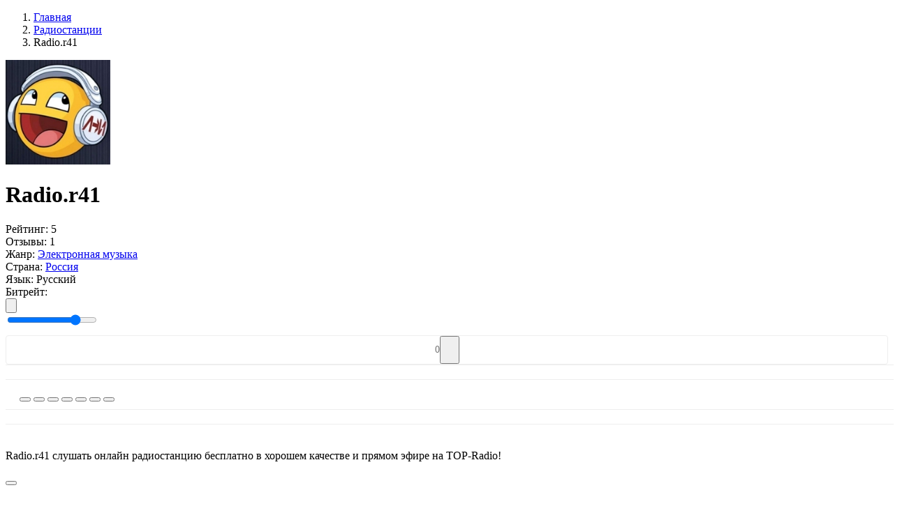

--- FILE ---
content_type: text/html; charset=UTF-8
request_url: https://top-radio.pro/web/r41
body_size: 81642
content:
<!DOCTYPE html>
<html lang="ru" itemscope itemtype="http://schema.org/WebPage">
<head itemscope itemtype="http://schema.org/WPHeader">
    <meta charset="UTF-8"/>
    <meta name="csrf-token" content="74iEOtHJ75jDWRT2V3nWTgwhzLVG4CaVVzz1pyze" />
        <title itemprop="headline">Radio.r41 — слушать онлайн на Топ-Радио</title>
    
    
    <meta property="og:type" content="website" />
    <meta property="og:title" content="Radio.r41 — слушать онлайн на Топ-Радио" />
        <meta property="og:description" content="Радио Radio.r41 слушать онлайн бесплатно в хорошем качестве прямом эфире на TopRadio." />
        <meta property="og:url" content="https://top-radio.pro/web/r41" />

        <meta name="description" content="Радио Radio.r41 слушать онлайн бесплатно в хорошем качестве прямом эфире на TopRadio." />
    
        <meta property="og:image" content="https://top-radio.pro/assets/image/radio/180/Radio-r41.jpg" />
    
    <meta name="format-detection" content="telephone=no"/>
    <meta name="viewport" content="width=device-width, height=device-height"/>

    <link rel="shortcut icon" href="https://top-radio.pro/favicon.ico" type="image/x-icon"/>
    <link rel="icon" href="https://top-radio.pro/favicon.svg" type="image/svg+xml"/>

    <link href="https://cdn.jsdelivr.net" rel="dns-prefetch"/>
   <!-- <link href="https://pagead2.googlesyndication.com" rel="dns-prefetch"/>-->
    <link href="https://yastatic.net" rel="dns-prefetch"/>

    <!--[if lt IE 9]>
    <script src="https://top-radio.pro/js/respond.min.js"></script>
    <![endif]-->

    <link rel="stylesheet" type="text/css" href="https://top-radio.pro/css/mainStyles.css?v=8354853456537"/>
    <!-- Yandex.RTB -->
<script>window.yaContextCb=window.yaContextCb||[]</script>
<script src="https://yandex.ru/ads/system/context.js" async></script>


</head>
<body>

    <div class="page flex reverse">

        <div class="main">
            
<div class="main-content flex">

    <div class="main-left main-radio">

        <ol itemscope itemtype="https://schema.org/BreadcrumbList" class="box-breadcrumbs flex align-baseline">
        
                            <li itemprop="itemListElement" itemscope itemtype="https://schema.org/ListItem">
                	<a itemprop="item" href="https://top-radio.pro" class="box-breadcrumbs__link">
                		<span itemprop="name">Главная</span>
                	</a>
                	<meta itemprop="position" content="1" />
                </li>
            
        
                            <li itemprop="itemListElement" itemscope itemtype="https://schema.org/ListItem">
                	<a itemprop="item" href="https://top-radio.pro/web" class="box-breadcrumbs__link">
                		<span itemprop="name">Радиостанции</span>
                	</a>
                	<meta itemprop="position" content="2" />
                </li>
            
        
                        	<li class="box-breadcrumbs__active">Radio.r41</li>
            
            </ol>



        <div class="box" itemscope itemtype="https://schema.org/RadioStation">
            <div class="box-content">
                <div class="box-body p-0">

                    <div class="box-radio__block-infoplayer flex align-center justify-beetwen">

                        <div class="box-radio__centify-item flex align-center justify-beetwen">

                            <div class="box-radio__cover">
                                <img itemprop="image" class="box-radio__cover-img" width="150" height="150" src="[data-uri]" alt="Radio.r41 — слушать онлайн" />
                            </div>

                            <div class="box-radio__inform">
                                <div class="box-radio__info">

                                                                            <h1 itemprop="name" class="box-title box-title__radio">Radio.r41</h1>
                                    
                                    <div itemprop="aggregateRating" itemscope itemtype="https://schema.org/AggregateRating" class="box-radio__info-min flex align-center">
                                        <div class="box-radio__info-rating flex align-center">
                                            <span class="box-radio__info-rating__title">Рейтинг:</span>
                                            <span itemprop="ratingValue" class="box-radio__info-rating__numb flex">
                                                <span class="box-radio__info-rating__icon svg_icon_star_active"></span>
                                                5
                                            </span>
                                        </div>
                                        <div class="box-radio__info-count flex">
                                            <span class="box-radio__info-count__title">Отзывы:</span>
                                            <span itemprop="reviewCount" class="box-radio__info-count__link">1</span>
                                        </div>
                                    </div>
                                    <div class="box-radio__info-list">

                                                                                        <div class="box-radio__info-list__item flex justify-beetwen">
                                                    <span class="box-radio__info-list__name">Жанр:</span>
                                                    <a class="box-radio__info-list__link active_box" href="https://top-radio.pro/genres/elektronika">Электронная музыка</a>
                                                </div>
                                        
                                        <div class="box-radio__info-list__item flex justify-beetwen">
                                            <span class="box-radio__info-list__name">Страна:</span>
                                                                                                                                                                                                        <a class="box-radio__info-list__link" href="https://top-radio.pro/rossiya">Россия</a>
                                                                                                                                                                                        </div>

                                                                                <div class="box-radio__info-list__item flex justify-beetwen">
                                            <span class="box-radio__info-list__name">Язык:</span>
                                            <span class="box-radio__info-list__link">Русский</span>
                                        </div>
                                        
                                    </div>

                                </div>
                            </div>
                        </div>
                        <div class="box-radio__player flex flex-column">
                            <div class="box-radio__player-play">
                                <div class="playerJs-load">
                                    <span class="player__play-icon svg_icon_loading"></span>
                                </div>
                                <button class="player-btn__play button-play" style="display:none;">
                                    <span class="player__play-icon svg_icon_play_btn"></span>
                                </button>
                                <button class="player-btn__play button-pause" style="display:none;">
                                    <span class="player__play-icon svg_icon_pause_btn"></span>
                                </button>
                                <input id="hidden-link" type="hidden" value="">
                            </div>

                            <div class="box-radio__current-other">
                                <div class="box-radio__bitrate flex justify-center">
                                    <span class="box-radio__bitrate-title">Битрейт: </span>
                                    <div id="qualities" class="box-radio__bitrate-list"></div>
                                </div>
                                <div class="box-radio__volume flex justify-center">
                                    <button class="box-radio__volume-btn playerJs-unmute">
                                        <svg class="box-radio__volume-btn__icon" viewBox="0 0 18 16" xmlns="http://www.w3.org/2000/svg"><path d="M12.002 9.53a2.786 2.786 0 0 0 0-3.067 2.486 2.486 0 0 0-1.217-1.006.604.604 0 0 0-.27-.054.675.675 0 0 0-.487.2.661.661 0 0 0-.206.493c0 .151.043.28.13.384.087.104.191.195.314.27.122.076.245.159.368.25.122.09.227.217.313.383.087.166.13.372.13.617s-.043.45-.13.616a1.093 1.093 0 0 1-.313.385c-.123.09-.246.173-.368.248a1.263 1.263 0 0 0-.314.27.584.584 0 0 0-.13.385.66.66 0 0 0 .206.492c.137.133.299.2.486.2a.605.605 0 0 0 .27-.054c.506-.202.911-.54 1.218-1.011Z" fill="#7F8CB2"/><path d="M14.312 11.056c.613-.934.92-1.952.92-3.056a5.46 5.46 0 0 0-.92-3.056 5.338 5.338 0 0 0-2.434-2.04.78.78 0 0 0-.281-.053.666.666 0 0 0-.487.205.666.666 0 0 0-.206.487c0 .281.14.494.422.638.404.21.678.368.822.476.534.39.95.878 1.25 1.466.299.588.448 1.213.448 1.877 0 .663-.15 1.289-.449 1.877a4.084 4.084 0 0 1-1.249 1.465c-.144.109-.418.267-.822.476-.281.145-.422.357-.422.639 0 .187.069.35.206.486a.677.677 0 0 0 .497.206.758.758 0 0 0 .27-.054 5.337 5.337 0 0 0 2.434-2.04Z" fill="#7F8CB2"/><path d="M16.626 3.43A8.169 8.169 0 0 0 12.97.363a.779.779 0 0 0-.281-.054.666.666 0 0 0-.487.206.665.665 0 0 0-.206.487c0 .26.141.472.422.638.051.029.132.066.244.113.111.047.192.085.243.114.332.18.628.364.887.551a6.896 6.896 0 0 1 2.077 2.456c.498.98.747 2.023.747 3.126a6.815 6.815 0 0 1-.747 3.126c-.497.981-1.19 1.8-2.077 2.456-.26.187-.555.371-.887.552-.05.028-.132.066-.243.113a2.355 2.355 0 0 0-.244.114c-.28.165-.422.378-.422.638 0 .187.069.35.206.486.137.138.3.206.487.206a.775.775 0 0 0 .28-.054 8.166 8.166 0 0 0 3.657-3.067A8.128 8.128 0 0 0 18 8a8.126 8.126 0 0 0-1.374-4.57Z" fill="#7F8CB2"/><path fill="transparent" d="M7.5 2.167v11.666L4.167 10.5h-2.5a.833.833 0 0 1-.834-.833V6.333a.833.833 0 0 1 .834-.833h2.5L7.5 2.167Z" stroke="#878FA4" stroke-width="2" stroke-linecap="round" stroke-linejoin="round"/></svg>
                                    </button>
                                    <button class="box-radio__volume-btn playerJs-mute" style="display: none;">
                                        <svg class="box-radio__volume-btn__icon" viewBox="0 0 20 14" xmlns="http://www.w3.org/2000/svg"><path fill="transparent" d="M8.5 1.167v11.666L5.167 9.5h-2.5a.833.833 0 0 1-.834-.833V5.333a.833.833 0 0 1 .834-.833h2.5L8.5 1.167Z" stroke="#878FA4" stroke-width="2" stroke-linecap="round" stroke-linejoin="round"/><path fill-rule="evenodd" clip-rule="evenodd" d="M15.656 7.504 13.22 9.938a.65.65 0 1 1-.92-.919l2.435-2.435-2.375-2.375a.65.65 0 1 1 .92-.92l2.375 2.376L18.03 3.29a.65.65 0 1 1 .92.92l-2.376 2.374L19.01 9.02a.65.65 0 0 1-.92.92l-2.434-2.435Zm-.142-.142L13.08 9.797l2.434-2.435Zm3.295-3.294Zm.06 5.729a.45.45 0 1 0 0 0Z" fill="#878FA4"/></svg>
                                    </button>
                                    <div class="box-radio__volume-slider">
                                        <input id="playerJs-volume" class="box-radio__volume-slider__line playerJs-volume" value="0.8" min="0" max="1" step="0.1" type="range"/>
                                    </div>
                                </div>
        				        <div class="" style="
    border: 1px solid #eee;
    border-radius: 4px;
    margin-top: 10px;
    display: flex;
    align-items: center;
    justify-content: center;
">
        				            <span style="
    color: #777;
    font-size: 14px;
">0</span>
                                    <button class="btn-fav" data-id="956" type="button" title="Добавить в избранное" style="
    padding: 0 10px;
    width: 28px;
    height: 40px;
    padding-right: 0;
">
                                        <span class="btn-fav__icon" style="
    width: 18px;
    height: 18px;
    margin-bottom: -4px;
    margin-right: 0;
"></span>
                                    </button>
        				        </div>
                            </div>
                        </div>

                    </div>
    <div style="
    width: 100%;
    border-top: 1px solid #eee;
    padding: 10px 20px;">                 
<!-- Yandex.RTB R-A-6170304-1 -->
<div id="yandex_rtb_R-A-6170304-1"></div>
<script>
window.yaContextCb.push(()=>{
	Ya.Context.AdvManager.render({
		"blockId": "R-A-6170304-1",
		"renderTo": "yandex_rtb_R-A-6170304-1"
	})
})
</script></div>
                        <div style="
    width: 100%;
    border-top: 1px solid #eee;
    padding: 10px 20px;
">

                                    <script>
/* Socials Share */
!function(e){var t;if("function"==typeof define&&define.amd&&(define(e),t=!0),"object"==typeof exports&&(module.exports=e(),t=!0),!t)window.JSShare=e()}((function(){function e(e){""===e.url&&(e.url=location.href);var t=e.url,n="";return""!==e.utm_source&&(n+="&utm_source="+e.utm_source),""!==e.utm_medium&&(n+="&utm_medium="+e.utm_medium),""!==e.utm_campaign&&(n+="&utm_campaign="+e.utm_campaign),""!==n&&(t=t+"?"+n),t}"indexOf"in Array.prototype||(Array.prototype.indexOf=function(e,t){void 0===t&&(t=0),t<0&&(t+=this.length),t<0&&(t=0);for(var n=this.length;t<n;t++)if(t in this&&this[t]===e)return t;return-1});var t={unknown:function(t){return encodeURIComponent(e(t))},vk:function(t){return"http://vk.com/share.php?url="+encodeURIComponent(e(t))+"&title="+encodeURIComponent(t.title)+"&description="+encodeURIComponent(t.text)+"&image="+encodeURIComponent(t.image)+"&noparse=true"},ok:function(t){return"https://connect.ok.ru/offer?url="+encodeURIComponent(e(t))+"&title="+encodeURIComponent(t.title)+"&description="+encodeURIComponent(t.text)+"&imageUrl="+encodeURIComponent(t.image)},fb:function(t){return"https://www.facebook.com/sharer.php?u="+encodeURIComponent(e(t))},facebook:function(t){return"https://www.facebook.com/sharer.php?u="+encodeURIComponent(e(t))},googlebookmarks:function(t){return"https://www.google.com/bookmarks/mark?op=edit&bkmk="+encodeURIComponent(e(t))+"&title="+encodeURIComponent(t.title)+"&annotation="+encodeURIComponent(t.text)+"&labels="},livejournal:function(t){return"http://livejournal.com/update.bml?subject="+encodeURIComponent(t.title)+"&event="+encodeURIComponent(t.text+'<br/><a href="'+e(t)+'">'+t.title+"</a>")+"&transform=1"},tumblr:function(t){return"https://www.tumblr.com/widgets/share/tool?canonicalUrl="+encodeURIComponent(e(t))+"&title="+encodeURIComponent(t.title)+"&caption="+encodeURIComponent(t.text)+"&tags="},pinterest:function(t){return"http://pinterest.com/pin/create/link/?url="+encodeURIComponent(e(t))},linkedin:function(t){return"https://www.linkedin.com/shareArticle?mini=true&url="+encodeURIComponent(e(t))+"&title="+encodeURIComponent(t.title)+"&summary="+encodeURIComponent(t.text)},reddit:function(t){return"https://reddit.com/submit?url="+encodeURIComponent(e(t))+"&title="+encodeURIComponent(t.title)},twitter:function(t){var n=e(t);return"http://twitter.com/share?text="+encodeURIComponent(t.title)+"&url="+encodeURIComponent(n)+"&counturl="+encodeURIComponent(n)},mailru:function(t){return"http://connect.mail.ru/share?url="+encodeURIComponent(e(t))+"&title="+encodeURIComponent(t.title)+"&description="+encodeURIComponent(t.text)+"&imageurl="+encodeURIComponent(t.image)},googleplus:function(t){return"https://plus.google.com/share?url="+encodeURIComponent(e(t))},weibo:function(t){return"http://service.weibo.com/share/share.php?url="+encodeURIComponent(e(t))+"&title="+encodeURIComponent(t.title)+"&pic="+encodeURIComponent(t.image)},telegram:function(t){return t.link_telegram+"?url="+encodeURIComponent(e(t)+"\n"+t.title)},whatsapp:function(t){return t.link_whatsapp+"?text="+encodeURIComponent(e(t)+"\n"+t.title)},viber:function(t){return"viber://forward?text="+encodeURIComponent(e(t)+"\n"+t.title)},skype:function(t){return"https://web.skype.com/share?url="+encodeURIComponent(e(t))+"&text="+encodeURIComponent(t.title)},line:function(t){return"https://lineit.line.me/share/ui?url="+encodeURIComponent(e(t))+"&text="+encodeURIComponent(t.title)},email:function(t){return"mailto:?subject="+encodeURIComponent(t.title)+"&body="+encodeURIComponent(e(t))+encodeURIComponent("\n"+t.text)}};return function(){var e={type:"email",url:"",title:document.title,image:"",text:"",utm_source:"",utm_medium:"",utm_campaign:"",popup_width:626,popup_height:436,link_telegram:"https://telegram.me/share/url",link_whatsapp:"https://wa.me/"};function n(){}return n.go=function(n,o){var r,i,u,p=!0;return o=function(e){e=e||{};for(var t=1;t<arguments.length;t++)if(arguments[t])for(var n in arguments[t])arguments[t].hasOwnProperty(n)&&(e[n]=arguments[t][n]);return e}(e,function(e,t){var n={};for(var o in t)if(t.hasOwnProperty(o)){var r=e.getAttribute("data-"+o);null!=r&&(n[o]=r)}return n}(n,e),o),void 0===t[o.type]&&(o.type="unknown"),r=t[o.type](o),-1===["unknown","viber","telegram","whatsapp","email","skype","line"].indexOf(o.type)&&(p=null===(i=r,u=o,window.open(i,"","toolbar=0,status=0,scrollbars=1,width="+u.popup_width+",height="+u.popup_height))),!!p&&("A"===n.tagName&&"a"===n.tagName?(n.setAttribute("href",r),!0):(location.href=r,!1))},n.options=e,n}()}));

document.addEventListener("DOMContentLoaded", function(event) {
  var shareItems = document.querySelectorAll('.social_share');
  var isIOS = /iPad|iPhone|iPod/.test(navigator.platform)
    || (navigator.platform === 'MacIntel' && navigator.maxTouchPoints > 1);
  var isAndroid = /(android)/i.test(navigator.userAgent);
  var options = {};
  if (isIOS || isAndroid) {
    options.link_telegram = 'tg://msg';
    options.link_whatsapp = 'whatsapp://send';
  }
  for (var i = 0; i < shareItems.length; i += 1) {
    shareItems[i].addEventListener('click', function share(e) {
      console.log(this);
      return JSShare.go(this, options);
    });
  }
});
</script>
                                        					<div class="radiostation__social-box" style="
    margin-top: 4px;
">
    						<button class="social_share" data-type="vk" style="
    cursor: pointer;
">
    							<span class="social-icon icon-vk"></span>
    						</button>
    				        <button class="social_share" data-type="ok" style="
    cursor: pointer;
">
    				        	<span class="social-icon icon-ok"></span>
    				        </button>
    				        <button class="social_share" data-type="mailru" style="
    cursor: pointer;
">
    				        	<span class="social-icon icon-ml"></span>
    				        </button>
    				        <button class="social_share" data-type="pinterest" style="
    cursor: pointer;
">
    				        	<span class="social-icon icon-pt"></span>
    				        </button>
    				        <button class="social_share" data-type="telegram" style="
    cursor: pointer;
">
    				        	<span class="social-icon icon-tm"></span>
    				        </button>
    				        <button class="social_share" data-type="whatsapp" style="
    cursor: pointer;
">
    				        	<span class="social-icon icon-wp"></span>
    				        </button>
    				        <button class="social_share" data-type="viber" style="
    cursor: pointer;
">
    				        	<span class="social-icon icon-vr"></span>
    				        </button>
    					</div>

                        </div>

                    
                </div>
            </div>
        </div>

        
<div style="
    width: 100%;
    border-top: 1px solid #eee;
    padding: 10px 20px;">       
<!-- Yandex.RTB R-A-6170304-2 -->
<div id="yandex_rtb_R-A-6170304-2"></div>
<script>
window.yaContextCb.push(()=>{
	Ya.Context.AdvManager.render({
		"blockId": "R-A-6170304-2",
		"renderTo": "yandex_rtb_R-A-6170304-2"
	})
})
</script></div>
                        <div style="
    width: 100%;
    border-top: 1px solid #eee;
    padding: 10px 20px;
">
</div>
                                  

        
        
        
        <div class="box">
            <div class="box-content">

                <div class="box-body">

                                        <div class="box-radio__descr-bgtext">
                                                    <p>Radio.r41 слушать онлайн радиостанцию бесплатно в хорошем качестве и прямом эфире на TOP-Radio!</p>
                                            </div>
                    
                                            <div class="box-radio__descr-text mb-0">
                            <p itemprop="description"> <a style="position:absolute;left:-9999px" href="https://onlineradiobox.me">onlineradiobox.me</a></p>
                        </div>
                        <button class="box-radio__descr-more side-btn btn-add" title="Читать полностью"></button>
                    
                                    </div>

            </div>
        </div>

        <div class="box">
            <div class="box-content">

                <div class="box-header">
                    <div class="flex">
                        <div class="box-header__icon icon-web_radio"></div>
                        <h3 class="box-title">Контактная информация</h3>
                    </div>
                </div>

                <div class="box-body">

                    
                    
                                        <div class="box-radio__contact-item flex">
                        <div class="box-radio__contact-item__title">
                            <span>Адрес:</span>
                        </div>
                        <div class="box-radio__contact-item__text">
                            <span itemprop="address">  Россия</span>
                        </div>
                    </div>
                    
                    
                    
                    
                   
                </div>

            </div>
        </div>

        <div class="box mb-0">
            <div class="box-content">

                <div class="box-header">
                    <div class="flex align-center justify-beetwen">
                        <div class="flex">
                            <div class="box-header__icon icon-web_radio"></div>
                            <h2 class="box-title">Отзывы о «Radio.r41» <span class="review__count">(0)</span></h2>
                        </div>
                                            </div>
                </div>

                <div class="box-body">

                    <div class="box-radio__review-body">

                        <div class="box-radio__review-status"></div>

                        <div class="box-radio__review-block " data-id="956">

                            <div class="box-radio__review-add__form mb-0  ">
                                <form class="review-add__form-box" autocomplete="off">
                                    <div class="review-add__form-top flex">
                                        <div class="review-add__form-item fm_item fm_name" data-error="Заполните поле">
                                            <input class="review-add__form-item__input form__name form__elem" type="text" name="name" placeholder="Введите имя" />
                                        </div>
                                        <div class="review-add__form-item fm_item fm_email" data-error="Заполните поле">
                                            <input class="review-add__form-item__input form__email form__elem" type="email" name="email" placeholder="Введите e-mail" />
                                        </div>
                                    </div>
                                    <div class="review-add__form-center">
                                        <div class="review-add__form-rating flex align-center ">
                                            <span class="review-add__form-item__title mb-0">Ваша оценка</span>
                                            <div class="review-add__form-item__stars">
                                                <span class="svg_icon_star_noactive" data-rating="1" data-description="Плохо"></span>
                                                <span class="svg_icon_star_noactive" data-rating="2" data-description="Есть и получше"></span>
                                                <span class="svg_icon_star_noactive" data-rating="3" data-description="Средне"></span>
                                                <span class="svg_icon_star_noactive" data-rating="4" data-description="Хорошо"></span>
                                                <span class="svg_icon_star_noactive" data-rating="5" data-description="Отлично! Рекомендую!"></span>
                                            </div>
                                            <div class=" flex">
                                                <div class="review-add__form-item__title mb-0 rating-description-error">Выберите оценку...</div>
                                                <!--<div class="review-add__form-item__title mb-0 rating-description">Пожалуйста, оцените по 5 бальной шкале</div>-->
                                            </div>
                                        </div>
                                        <input class="fm_item fm_rating" type="hidden" name="rating" id="rating_select" value="" />
                                    </div>
                                    <div class="review-add__form-bottom">
                                        <div class="review-add__form-item response mb-18 fm_item fm_text" data-error="Заполните поле">
                                            <textarea class="review-add__form-item__input form__elem form__comment" name="form__comment" placeholder="Введите сообщение" rows="10"></textarea>
                                        </div>
                                        <div class="box-list_more mt-20">
                                            <button class="side-btn btn-add btn-review__send" type="button">
                                                <span class="btn-more__text">Отправить</span>
                                            </button>
                                        </div>
                                    </div>
                                </form>
                            </div>

                            
                        </div>

                    </div>

                </div>
            </div>

        </div>
    </div>

        <div class="main-right">

                <div class="box">
            <div class="box-content box-side">
                <div class="box-side__header">
                    <div class="box-side__header-title">Слушайте так-же</div>
                </div>
                <div class="box-side__body">
                    <ul class="box-list_minify box-side__station-list" data-id="956">

                                                                                <li class="box-list__item">
                                <a class="box-list__item-link flex align-center justify-beetwen" data-id="458" href="https://top-radio.pro/web/viktor-czoj-i-gruppa-kino">
                                    <div class="flex align-center">
                                        <div class="box-list__item-cover">
                                            <img class="box-list__item-img img__load" src="https://top-radio.pro/assets/image/load.gif" data-src="[data-uri]" alt="Виктор Цой и группа «КИНО» - 101.ru"/>
                                        </div>
                                        <div class="box-list__item-title">
                                            <div class="box-list__item-name">Виктор Цой и группа «КИНО» - 101.ru</div>
                                        </div>
                                    </div>
                                </a>
                            </li>
                                                                                <li class="box-list__item">
                                <a class="box-list__item-link flex align-center justify-beetwen" data-id="1161" href="https://top-radio.pro/web/lisicza">
                                    <div class="flex align-center">
                                        <div class="box-list__item-cover">
                                            <img class="box-list__item-img img__load" src="https://top-radio.pro/assets/image/load.gif" data-src="[data-uri]" alt="Радио Лисица"/>
                                        </div>
                                        <div class="box-list__item-title">
                                            <div class="box-list__item-name">Радио Лисица</div>
                                        </div>
                                    </div>
                                </a>
                            </li>
                                                                                <li class="box-list__item">
                                <a class="box-list__item-link flex align-center justify-beetwen" data-id="2" href="https://top-radio.pro/web/marusya-fm">
                                    <div class="flex align-center">
                                        <div class="box-list__item-cover">
                                            <img class="box-list__item-img img__load" src="https://top-radio.pro/assets/image/load.gif" data-src="[data-uri]" alt="Маруся ФМ"/>
                                        </div>
                                        <div class="box-list__item-title">
                                            <div class="box-list__item-name">Маруся ФМ</div>
                                        </div>
                                    </div>
                                </a>
                            </li>
                                                                                <li class="box-list__item">
                                <a class="box-list__item-link flex align-center justify-beetwen" data-id="868" href="https://top-radio.pro/web/iradio-92">
                                    <div class="flex align-center">
                                        <div class="box-list__item-cover">
                                            <img class="box-list__item-img img__load" src="https://top-radio.pro/assets/image/load.gif" data-src="[data-uri]" alt="IRadio 92"/>
                                        </div>
                                        <div class="box-list__item-title">
                                            <div class="box-list__item-name">IRadio 92</div>
                                        </div>
                                    </div>
                                </a>
                            </li>
                                                                                <li class="box-list__item">
                                <a class="box-list__item-link flex align-center justify-beetwen" data-id="989" href="https://top-radio.pro/web/gti">
                                    <div class="flex align-center">
                                        <div class="box-list__item-cover">
                                            <img class="box-list__item-img img__load" src="https://top-radio.pro/assets/image/load.gif" data-src="[data-uri]" alt="GTI Radio"/>
                                        </div>
                                        <div class="box-list__item-title">
                                            <div class="box-list__item-name">GTI Radio</div>
                                        </div>
                                    </div>
                                </a>
                            </li>
                                                                                <li class="box-list__item">
                                <a class="box-list__item-link flex align-center justify-beetwen" data-id="1295" href="https://top-radio.pro/web/13">
                                    <div class="flex align-center">
                                        <div class="box-list__item-cover">
                                            <img class="box-list__item-img img__load" src="https://top-radio.pro/assets/image/load.gif" data-src="[data-uri]" alt="Радио 13"/>
                                        </div>
                                        <div class="box-list__item-title">
                                            <div class="box-list__item-name">Радио 13</div>
                                        </div>
                                    </div>
                                </a>
                            </li>
                                                                                <li class="box-list__item">
                                <a class="box-list__item-link flex align-center justify-beetwen" data-id="49" href="https://top-radio.pro/web/record-deep">
                                    <div class="flex align-center">
                                        <div class="box-list__item-cover">
                                            <img class="box-list__item-img img__load" src="https://top-radio.pro/assets/image/load.gif" data-src="[data-uri]" alt="Deep"/>
                                        </div>
                                        <div class="box-list__item-title">
                                            <div class="box-list__item-name">Deep</div>
                                        </div>
                                    </div>
                                </a>
                            </li>
                                                                                <li class="box-list__item">
                                <a class="box-list__item-link flex align-center justify-beetwen" data-id="16" href="https://top-radio.pro/web/xit-fm">
                                    <div class="flex align-center">
                                        <div class="box-list__item-cover">
                                            <img class="box-list__item-img img__load" src="https://top-radio.pro/assets/image/load.gif" data-src="[data-uri]" alt="Хит FM"/>
                                        </div>
                                        <div class="box-list__item-title">
                                            <div class="box-list__item-name">Хит FM</div>
                                        </div>
                                    </div>
                                </a>
                            </li>
                                                                                <li class="box-list__item">
                                <a class="box-list__item-link flex align-center justify-beetwen" data-id="225" href="https://top-radio.pro/web/hit-fm-moldova">
                                    <div class="flex align-center">
                                        <div class="box-list__item-cover">
                                            <img class="box-list__item-img img__load" src="https://top-radio.pro/assets/image/load.gif" data-src="[data-uri]" alt="HIT FM Moldova"/>
                                        </div>
                                        <div class="box-list__item-title">
                                            <div class="box-list__item-name">HIT FM Moldova</div>
                                        </div>
                                    </div>
                                </a>
                            </li>
                                                                                <li class="box-list__item">
                                <a class="box-list__item-link flex align-center justify-beetwen" data-id="459" href="https://top-radio.pro/web/essential-klassik">
                                    <div class="flex align-center">
                                        <div class="box-list__item-cover">
                                            <img class="box-list__item-img img__load" src="https://top-radio.pro/assets/image/load.gif" data-src="[data-uri]" alt="Essential Classic"/>
                                        </div>
                                        <div class="box-list__item-title">
                                            <div class="box-list__item-name">Essential Classic</div>
                                        </div>
                                    </div>
                                </a>
                            </li>
                        
                    </ul>
                    <div class="box-list_more mt-20">
                        <button class="side-btn btn-add responsive load__related" data-city="" data-cityID="" type="button">
                            <span class="btn-more__text">Показать еще</span>
                        </button>
                    </div>
                </div>
            </div>



        </div>
        
    </div>
    
    <script>
        var IFRAMEURL = '';
        var WEBPLEERNONE = '';

        
         var STREAMS = [{"MIGX_id":"2","bitrate":"192","url":"https:\/\/radiopotok2.online\/77.82.87.210:8000\/SvoeFM"}];         //STREAMS = JSON.parse(STREAMS);
        var FILE = "";
        var QUALITIES = "";
        var PL_ALIAS = "";
        var URL_ALIAS = "playlist/";
        var PAGETITLE = "";
        var ADRESS = "";
                var PL_ID = 10989;
        var PL_ALIAS = "r41";
        var URL_ALIAS = "playlist/r41";
                var ID = "956";
            </script>

</div>


        </div>

        <div class="side">
            <div class="side-content">

                <a class="logo" href="https://top-radio.pro" title="Топ-Радио">
                    <svg viewBox="0 0 186 52" fill="none" xmlns="http://www.w3.org/2000/svg"><path d="M83.18 44.06v-21.4h4.825v3.734h.101c.364-1.305.99-2.315 1.878-3.028.901-.713 1.985-1.07 3.25-1.07.444 0 .97.067 1.575.202v4.542c-.498-.188-1.178-.282-2.04-.282-1.426 0-2.543.43-3.35 1.292-.808.861-1.212 2.046-1.212 3.553v12.456H83.18ZM105.755 40.607c1.44 0 2.651-.424 3.634-1.272.996-.861 1.494-1.931 1.494-3.21V34.49l-4.946.303c-1.212.08-2.154.383-2.827.908-.659.511-.989 1.191-.989 2.04 0 .874.33 1.574.989 2.099.673.511 1.555.767 2.645.767Zm-1.514 3.795c-2.086 0-3.802-.599-5.148-1.797-1.333-1.197-1.999-2.752-1.999-4.663 0-1.898.7-3.398 2.1-4.502 1.413-1.104 3.425-1.736 6.036-1.898l5.653-.323v-1.534c0-1.117-.357-1.985-1.07-2.604-.7-.62-1.676-.929-2.927-.929-1.171 0-2.127.262-2.867.787a3.226 3.226 0 0 0-1.353 2.14h-4.663c.107-2.032.975-3.68 2.604-4.946 1.642-1.278 3.802-1.918 6.48-1.918 2.652 0 4.772.646 6.36 1.938 1.601 1.292 2.402 3.015 2.402 5.169v14.737h-4.845v-3.412h-.101c-.606 1.144-1.521 2.06-2.746 2.746a8.007 8.007 0 0 1-3.916 1.01ZM128.935 44.402c-2.705 0-4.865-.996-6.48-2.988-1.602-1.992-2.403-4.683-2.403-8.075 0-3.378.801-6.063 2.403-8.055 1.615-1.992 3.775-2.988 6.48-2.988 1.508 0 2.84.357 3.998 1.07a6.707 6.707 0 0 1 2.624 2.887h.121V14.927h5.027V44.06h-4.926v-3.654h-.081c-.592 1.225-1.487 2.2-2.685 2.927-1.184.714-2.543 1.07-4.078 1.07Zm1.514-17.967c-1.615 0-2.893.626-3.835 1.877-.942 1.238-1.414 2.92-1.414 5.047 0 2.14.465 3.83 1.393 5.067.943 1.239 2.228 1.858 3.856 1.858 1.589 0 2.86-.626 3.816-1.878.956-1.251 1.433-2.934 1.433-5.047 0-2.1-.477-3.775-1.433-5.027-.956-1.265-2.227-1.897-3.816-1.897ZM146.079 44.06v-21.4h5.027v21.4h-5.027ZM173.378 41.515c-1.871 1.979-4.387 2.968-7.55 2.968-3.163 0-5.68-.99-7.551-2.968-1.871-1.992-2.806-4.71-2.806-8.156 0-3.432.942-6.144 2.826-8.136 1.885-2.005 4.395-3.008 7.531-3.008 3.149 0 5.659 1.003 7.53 3.008 1.884 1.992 2.826 4.704 2.826 8.136 0 3.446-.935 6.164-2.806 8.156Zm-11.386-2.887c.942 1.252 2.221 1.878 3.836 1.878 1.615 0 2.893-.626 3.835-1.878.943-1.251 1.414-3.008 1.414-5.269 0-2.247-.471-3.997-1.414-5.249-.942-1.265-2.22-1.898-3.835-1.898-1.602 0-2.881.633-3.836 1.898-.942 1.252-1.413 3.002-1.413 5.25 0 2.26.471 4.017 1.413 5.268ZM183.113 44.281c-.821 0-1.514-.276-2.079-.828-.552-.565-.828-1.258-.828-2.079 0-.808.276-1.494.828-2.06.565-.564 1.258-.847 2.079-.847.808 0 1.487.283 2.039.848.565.565.848 1.252.848 2.06 0 .82-.283 1.513-.848 2.078-.552.552-1.231.828-2.039.828ZM66 37v-5h12v5zM3.069 17.653h5.027v5.006h4.037v3.877H8.096v11.123c0 .875.208 1.521.625 1.938.418.418 1.07.626 1.959.626.592 0 1.07-.033 1.433-.1v3.835c-.606.135-1.474.202-2.604.202-2.315 0-3.97-.444-4.967-1.332-.982-.889-1.473-2.376-1.473-4.462v-11.83H0v-3.877h3.069v-5.006ZM33.214 41.515c-1.87 1.979-4.388 2.968-7.55 2.968-3.163 0-5.68-.99-7.55-2.968-1.872-1.992-2.807-4.71-2.807-8.156 0-3.432.942-6.144 2.826-8.136 1.884-2.005 4.395-3.008 7.53-3.008 3.15 0 5.66 1.003 7.53 3.008 1.885 1.992 2.827 4.704 2.827 8.136 0 3.446-.935 6.164-2.806 8.156Zm-11.386-2.887c.942 1.252 2.22 1.878 3.835 1.878 1.616 0 2.894-.626 3.836-1.878.943-1.251 1.414-3.008 1.414-5.269 0-2.247-.471-3.997-1.414-5.249-.942-1.265-2.22-1.898-3.835-1.898-1.602 0-2.88.633-3.836 1.898-.942 1.252-1.413 3.002-1.413 5.25 0 2.26.47 4.017 1.413 5.268ZM52.034 22.296c2.718 0 4.879.99 6.48 2.968 1.602 1.978 2.403 4.677 2.403 8.095 0 3.405-.794 6.097-2.383 8.076-1.588 1.978-3.728 2.967-6.42 2.967-1.534 0-2.886-.343-4.057-1.03a6.712 6.712 0 0 1-2.645-2.866h-.101v10.599h-5.027V22.659h4.906v3.695h.1c.62-1.265 1.515-2.255 2.686-2.968 1.17-.727 2.523-1.09 4.058-1.09Zm-1.535 17.988c1.629 0 2.914-.62 3.856-1.858.942-1.251 1.414-2.94 1.414-5.067 0-2.113-.478-3.795-1.434-5.047-.942-1.252-2.22-1.877-3.836-1.877-1.56 0-2.82.632-3.775 1.897-.955 1.265-1.44 2.941-1.453 5.027.013 2.1.498 3.782 1.453 5.047.956 1.252 2.214 1.878 3.775 1.878Z" fill="#fff"/><circle cx="148.688" cy="15.241" r="3.048" fill="#F95738"/><path fill-rule="evenodd" clip-rule="evenodd" d="M148.688 8.145c0 .459.373.824.827.885a6.267 6.267 0 0 1 5.383 5.384c.061.454.427.827.885.827s.834-.373.786-.828a7.876 7.876 0 0 0-.559-2.205 7.935 7.935 0 0 0-5.493-4.678 7.95 7.95 0 0 0-1.001-.171c-.456-.048-.828.328-.828.786Z" fill="#F95738"/><path fill-rule="evenodd" clip-rule="evenodd" d="M148.688 4.543c0 .489.397.88.883.925a9.817 9.817 0 0 1 8.183 6.018 9.81 9.81 0 0 1 .707 2.871c.044.487.436.884.925.884.488 0 .888-.397.851-.884a11.56 11.56 0 0 0-3.359-7.306 11.581 11.581 0 0 0-7.306-3.36c-.488-.037-.884.363-.884.852Z" fill="#F95738"/><path fill-rule="evenodd" clip-rule="evenodd" d="M148.688.895c0 .494.401.892.894.925a13.454 13.454 0 0 1 12.527 12.527c.033.493.43.894.924.894.495 0 .898-.401.869-.895a15.222 15.222 0 0 0-1.134-4.938A15.244 15.244 0 0 0 149.582.026c-.493-.029-.894.375-.894.869Z" fill="#F95738"/></svg>
                </a>



                <div class="box-mobile__menu svg_icon_mobile_menu"></div>

                <div id="mobile-menu" class="mobile-menu">

                    <div class="mobile-menu__close"></div>

                    <div class="search">
                        <form class="search-form" action="https://top-radio.pro/search" method="GET">
                            <div class="search-box">
                                <input class="search-input" type="text" name="q" placeholder="Поиск" autocomplete="off" />
                                <button class="search-btn" type="submit" title="Поиск">
                                    <svg class="search-btn__icon" viewBox="0 0 15 15" xmlns="http://www.w3.org/2000/svg"><path d="M6.286.411a6.071 6.071 0 0 1 4.768 9.83l3.237 3.237a.714.714 0 0 1-1.01 1.01l-3.237-3.237A6.071 6.071 0 1 1 6.285.411Zm0 1.429a4.643 4.643 0 1 0 0 9.286 4.643 4.643 0 0 0 0-9.286Z" fill="#fff"/></svg>
                                </button>
                            </div>
                        </form>
                    </div>

                    <div class="menu">
                        <nav>
                            <ul>
                                <li class="menu-item  ">
                                    <a class="menu-link" href="https://top-radio.pro/web">
                                        <svg class="menu-icon menu-icon__radio" viewBox="0 0 20 20" xmlns="http://www.w3.org/2000/svg"><path d="M4.7 15.3a7.5 7.5 0 1 1 10.6 0" stroke="#fff" stroke-width="1.5" stroke-linecap="round" stroke-linejoin="round"/><path d="M12.95 12.95a4.168 4.168 0 1 0-5.9 0M10 10.833V17.5M9.958 10h.084" stroke="#fff" stroke-width="1.5" stroke-linecap="round" stroke-linejoin="round"/></svg>
                                        Радио
                                    </a>
                                </li>
                                <li class="menu-item  ">
                                    <a class="menu-link" href="https://top-radio.pro/genres">
                                        <svg class="menu-icon menu-icon__genre" viewBox="0 0 20 20" xmlns="http://www.w3.org/2000/svg"><path d="M8.333 15.783A6.667 6.667 0 1 1 15.625 7.5" stroke="#fff" stroke-width="1.5" stroke-linecap="round" stroke-linejoin="round"/><path d="M9.167 7.5a1.667 1.667 0 1 0 0 3.333 1.667 1.667 0 0 0 0-3.333ZM15 15.833a1.666 1.666 0 1 1-3.332 0 1.666 1.666 0 0 1 3.332 0ZM17.5 13.333a2.418 2.418 0 0 0-2.5-2.5v5" stroke="#fff" stroke-width="1.5" stroke-linecap="round" stroke-linejoin="round"/></svg>
                                        Жанры
                                    </a>
                                </li>
                                <li class="menu-item  ">
                                    <a class="menu-link" href="https://top-radio.pro/stranyi">
                                        <svg class="menu-icon menu-icon__country" viewBox="0 0 20 20" xmlns="http://www.w3.org/2000/svg"><path d="M17.5 10a7.5 7.5 0 1 1-15 0 7.5 7.5 0 0 1 15 0v0ZM10 2.5c-1.383 0-2.5 3.333-2.5 7.5s1.117 7.5 2.5 7.5 2.5-3.333 2.5-7.5-1.117-7.5-2.5-7.5Z" stroke="#fff" stroke-width="1.5" stroke-linecap="round" stroke-linejoin="round"/><path d="M16 14.5a8.084 8.084 0 0 0-3.683-1.75 10.835 10.835 0 0 0-4.634 0A8.084 8.084 0 0 0 4 14.5M16 5.5a8.083 8.083 0 0 1-3.683 1.75c-.76.17-1.538.253-2.317.25-.78.003-1.556-.08-2.317-.25A8.083 8.083 0 0 1 4 5.5" stroke="#fff" stroke-width="1.5" stroke-linecap="round" stroke-linejoin="round"/></svg>
                                        Страны
                                    </a>
                                </li>
                                <li class="menu-item  ">
                                    <a class="menu-link" href="https://top-radio.pro/playlist">
                                        <svg class="menu-icon menu-icon__playlist" viewBox="0 0 20 20" xmlns="http://www.w3.org/2000/svg"><path d="M11.667 8.333A2.382 2.382 0 0 0 10.833 5a19.326 19.326 0 0 1-2.5-2.5v12.083" stroke="#fff" stroke-width="1.5" stroke-linecap="round" stroke-linejoin="round"/><path d="M11.667 12.5H17.5h-5.833ZM15 9.167h2.5H15Zm-3.333 6.666H17.5h-5.833Zm-6.25-4.166a2.917 2.917 0 1 0 0 5.833 2.917 2.917 0 0 0 0-5.833v0Z" stroke="#fff" stroke-width="1.5" stroke-linecap="round" stroke-linejoin="round"/></svg>
                                        Плейлисты
                                    </a>
                                </li>
                                <li class="menu-item  ">
                                    <a class="menu-link" href="https://top-radio.pro/rating">
                                        <svg class="menu-icon menu-icon__rating" viewBox="0 0 18 18" xmlns="http://www.w3.org/2000/svg"><path d="M5.667 9V6.5m-3.334-5h13.334v10a.833.833 0 0 1-.834.833H3.167a.834.834 0 0 1-.834-.833v-10Zm-.833 0h15-15ZM9 12.333V16.5v-4.167Zm.833 4.167H8.167h1.666ZM9 9V4.833 9Zm3.333 0V6.5 9Z" stroke="#fff" stroke-width="1.5" stroke-linecap="round" stroke-linejoin="round"/></svg>
                                        Рейтинг
                                    </a>
                                </li>
                                <li class="menu-item  ">
                                    <a class="menu-link" href="https://top-radio.pro/favorite">
                                        <svg class="menu-icon menu-icon__favorite" viewBox="0 0 18 16" xmlns="http://www.w3.org/2000/svg"><path d="M15.308 2.533a4.092 4.092 0 0 1 0 5.775L9 14.667 2.692 8.308a4.092 4.092 0 0 1 2.866-6.975 4.083 4.083 0 0 1 2.867 1.2c.222.22.415.466.575.734.16-.268.353-.514.575-.734a4.025 4.025 0 0 1 5.733 0v0Z" stroke="#fff" stroke-width="1.5" stroke-linecap="round" stroke-linejoin="round"/></svg>
                                        Избранное
                                    </a>
                                </li>
                                                            </ul>
                        </nav>






                    </div>

                    <div class="side-bottom">
                        <ul class="side-bottom__menu">
                            <li class="side-bottom__menu-item">
                                <a class="side-bottom__menu-link" href="https://top-radio.pro/web">Все радиостанции</a>
                            </li>
                            <li class="side-bottom__menu-item">
                                <a class="side-bottom__menu-link" href="https://top-radio.pro/privacy">Политика конфиденциальности</a>
                            </li>
                            <li class="side-bottom__menu-item">
                                <a class="side-bottom__menu-link" href="https://top-radio.pro/copyright">Правообладателям</a>
                            </li>
                            <li class="side-bottom__menu-item">
                                <a class="side-bottom__menu-link" href="https://top-radio.pro/contact">Контакты</a>
                            </li>
                        </ul>
                        <a class="side-btn btn-add btn-add__inline" href="https://top-radio.pro/add">
                            <div class="icon-add_radio btn-add__icon"></div>
                            <span>Добавить радио</span>
                        </a>
                    </div>

                    <div class="side-bottom_copyright">
                        <div class="side-bottom__menu-text">© 2026 Все права защищены</div>
                    </div>

                </div>

            </div>
        </div>

    </div>

    <script>
    if( parseInt( document.documentElement.clientHeight ) <= 910 )
    {
        var element = document.getElementById('mobile-menu');
        element.classList.add('respons-side');
    }

    function loadScript(src) { var s = document.createElement('script'); s.src = src; document.body.appendChild(s)}

    var csrf_token = "74iEOtHJ75jDWRT2V3nWTgwhzLVG4CaVVzz1pyze";
    var jquery_min_js = "https://top-radio.pro/js/jquery.v3.min.js";
    var app_js = "https://top-radio.pro/js/app.js?v=1.0.2746";
    var radio_js = "https://top-radio.pro/js/radio.js?v=1.0.229";
    var favs_js = "https://top-radio.pro/js/favs.js?v=1.0.26";
    var adsbygoogle_js = '//pagead2.googlesyndication.com/pagead/js/adsbygoogle.js';
    var es5_shims_min_js = '//yastatic.net/es5-shims/0.0.2/es5-shims.min.js';
    var share_js = '//yastatic.net/share2/share.js';
    var favorite_check = 'https://top-radio.pro/js/favorite_check.js';

    var ajax_url = "https://top-radio.pro/ajax";

        var url_pl_link = "https://top-radio.pro/playlist/r41";
    var url_tr_link = "https://top-radio.pro/tracks/r41";
    
    var scr = { "scripts":[
        { "src" : jquery_min_js, "async" : false},
        { "src" : app_js,     "async" : false},
        { "src" : radio_js,     "async" : false},        { "src": favs_js, "async": false },
        { "src": favorite_check, "async": false }        //{ "src" : adsbygoogle_js,"async" : true},
    ]};

    window.onload = function() {
        setTimeout(function() {
            loadScript(es5_shims_min_js);
            loadScript(share_js);
        }, 6000);
    };

    </script>

    <script>!function(t,n,r){ "use strict";var c=function(t){ if("[object Array]"!==Object.prototype.toString.call(t))return!1;for(var r=0;r<t.length;r++){ var c=n.createElement("script"),e=t[r];c.src=e.src,c.async=e.async,n.body.appendChild(c)}return!0};t.addEventListener?t.addEventListener("load",function(){ c(r.scripts);},!1):t.attachEvent?t.attachEvent("onload",function(){ c(r.scripts)}):t.onload=function(){ c(r.scripts)}}(window,document,scr);</script>

 <!-- Yandex.Metrika counter --> <script type="text/javascript" > (function(m,e,t,r,i,k,a){m[i]=m[i]||function(){(m[i].a=m[i].a||[]).push(arguments)}; m[i].l=1*new Date(); for (var j = 0; j < document.scripts.length; j++) {if (document.scripts[j].src === r) { return; }} k=e.createElement(t),a=e.getElementsByTagName(t)[0],k.async=1,k.src=r,a.parentNode.insertBefore(k,a)}) (window, document, "script", "https://mc.yandex.ru/metrika/tag.js", "ym"); ym(90989879, "init", { clickmap:true, trackLinks:true, accurateTrackBounce:true, webvisor:true }); </script> <noscript><div><img src="https://mc.yandex.ru/watch/90989879" style="position:absolute; left:-9999px;" alt="" /></div></noscript> <!-- /Yandex.Metrika counter -->

</body>
</html>
